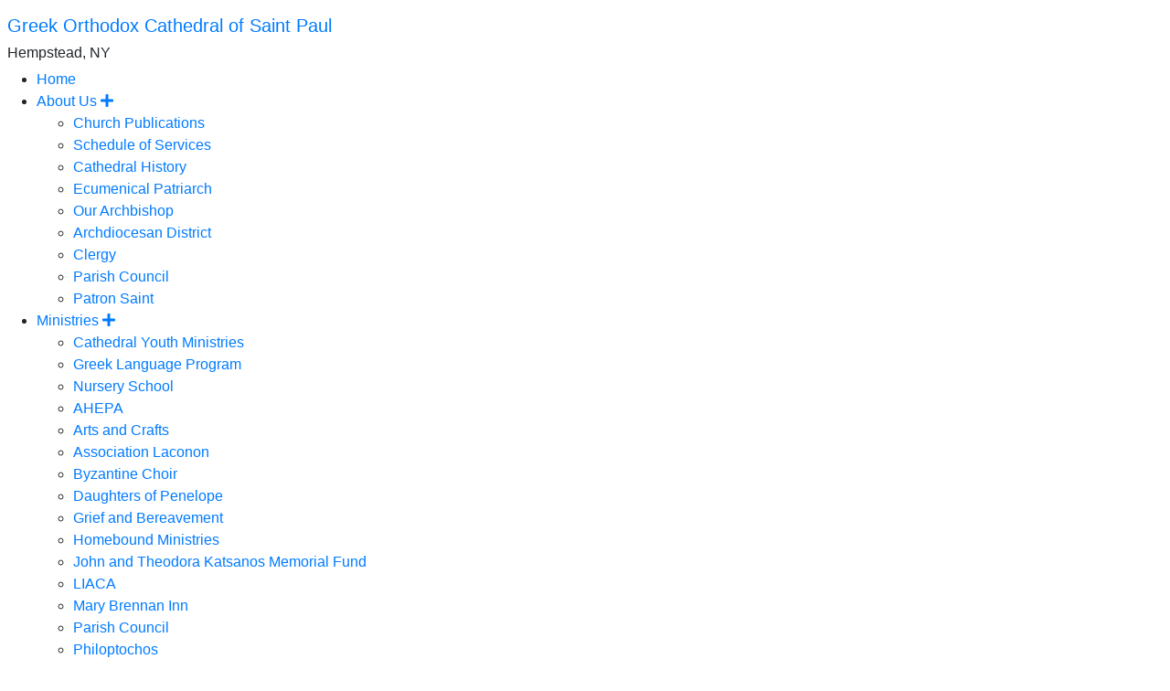

--- FILE ---
content_type: text/html; charset=UTF-8
request_url: https://www.stpaulhempstead.org/donations/
body_size: 6557
content:
<!doctype html>
<html lang="en">
	<head>
		<base href="https://www.stpaulhempstead.org/">
		<meta charset="utf-8">
		<meta name="viewport" content="width=device-width, initial-scale=1, shrink-to-fit=no">
		<meta http-equiv="X-UA-Compatible" content="IE=edge" />
		<meta property="og:title" content="" />
		<meta property="og:site_name" content="Greek Orthodox Cathedral of Saint Paul" />
		<meta property="og:type" content="website" />
		<meta property="og:image" content="https://www.stpaulhempstead.org/assets/template-elements/og-images/OpenGraph.png" />
		<meta name="description" property="og:description" content="  The Website of Greek Orthodox Cathedral of Saint Paul" />
		<meta property="og:url" content="https://www.stpaulhempstead.org/donations/" />

		<title>Donations | Greek Orthodox Cathedral of Saint Paul</title>
		
		<link rel="apple-touch-icon-precomposed" sizes="57x57" href="/assets/templates/common/icons/apple-touch-icon-57x57.png" />
<link rel="apple-touch-icon-precomposed" sizes="114x114" href="/assets/templates/common/icons/apple-touch-icon-114x114.png" />
<link rel="apple-touch-icon-precomposed" sizes="72x72" href="/assets/templates/common/icons/apple-touch-icon-72x72.png" />
<link rel="apple-touch-icon-precomposed" sizes="144x144" href="/assets/templates/common/icons/apple-touch-icon-144x144.png" />
<link rel="apple-touch-icon-precomposed" sizes="60x60" href="/assets/templates/common/icons/apple-touch-icon-60x60.png" />
<link rel="apple-touch-icon-precomposed" sizes="120x120" href="/assets/templates/common/icons/apple-touch-icon-120x120.png" />
<link rel="apple-touch-icon-precomposed" sizes="76x76" href="/assets/templates/common/icons/apple-touch-icon-76x76.png" />
<link rel="apple-touch-icon-precomposed" sizes="152x152" href="/assets/templates/common/icons/apple-touch-icon-152x152.png" />
<link rel="icon" type="image/png" href="/assets/templates/common/icons/favicon-196x196.png" sizes="196x196" />
<link rel="icon" type="image/png" href="/assets/templates/common/icons/favicon-96x96.png" sizes="96x96" />
<link rel="icon" type="image/png" href="/assets/templates/common/icons/favicon-32x32.png" sizes="32x32" />
<link rel="icon" type="image/png" href="/assets/templates/common/icons/favicon-16x16.png" sizes="16x16" />
<link rel="icon" type="image/png" href="/assets/templates/common/icons/favicon-128.png" sizes="128x128" />
<meta name="application-name" content="Greek Orthodox Cathedral of Saint Paul | Hempstead, NY"/>
<meta name="msapplication-TileColor" content="#FFFFFF" />
<meta name="msapplication-TileImage" content="/assets/templates/common/icons/mstile-144x144.png" />
<meta name="msapplication-square70x70logo" content="/assets/templates/common/icons/mstile-70x70.png" />
<meta name="msapplication-square150x150logo" content="/assets/templates/common/icons/mstile-150x150.png" />
<meta name="msapplication-wide310x150logo" content="/assets/templates/common/icons/mstile-310x150.png" />
<meta name="msapplication-square310x310logo" content="/assets/templates/common/icons/mstile-310x310.png" />
		
		<!-- jQuery 3.3.1 -->
		<script src="https://code.jquery.com/jquery-3.3.1.min.js" integrity="sha256-FgpCb/KJQlLNfOu91ta32o/NMZxltwRo8QtmkMRdAu8=" crossorigin="anonymous"></script>

		<!-- Bootstrap core CSS -->
		<link href="https://stackpath.bootstrapcdn.com/bootstrap/4.1.3/css/bootstrap.min.css" rel="stylesheet" integrity="sha384-MCw98/SFnGE8fJT3GXwEOngsV7Zt27NXFoaoApmYm81iuXoPkFOJwJ8ERdknLPMO" crossorigin="anonymous">

		<!-- FontAwesome 5.2 -->
		<link rel="stylesheet" href="https://use.fontawesome.com/releases/v5.2.0/css/all.css" integrity="sha384-hWVjflwFxL6sNzntih27bfxkr27PmbbK/iSvJ+a4+0owXq79v+lsFkW54bOGbiDQ" crossorigin="anonymous">

		<!-- Styles for template -->
		<link href="https://templates.goarch.org/assets/templates/t07.min.css" rel="stylesheet"> 
		<link href="/assets/templates/custom.css" rel="stylesheet">
		<link href="https://fonts.googleapis.com/css?family=Josefin+Sans:300+Sans|Playfair+Display" rel="stylesheet"><style>:root{--primary-font:'Josefin Sans',sans-serif;--accent-font:'Playfair Display',serif;--primary-color:rgb(166,14,44);--primary-color-low-opacity:rgba(166,14,44,0.3);--primary-color-high-opacity:rgba(166,14,44,0.7);--secondary-color:rgb(74,14,26);--secondary-color-low-opacity:rgba(74,14,26,0.5);--dark-color:rgb(54,10,19);--dark-color-low-opacity:rgba(54,10,19,0.5);--highlight-color:rgb(226,198,159);--accent-color:rgb(253,189,92);--background-image: url('https://www.stpaulhempstead.org/assets/template-elements/background-images/lg-stpauls-hempstead-icon-reflection.jpg');--background-pattern: url('https://www.stpaulhempstead.org/assets/template-elements/patterns/bg-polystavrion.png');}</style>
		<!-- Global site tag (gtag.js) - Google Analytics -->
<script async src="https://www.googletagmanager.com/gtag/js?id=UA-138076589-1"></script>
<script>
  window.dataLayer = window.dataLayer || [];
  function gtag(){dataLayer.push(arguments);}
  gtag('js', new Date());

  gtag('config', 'UA-138076589-1');
</script>

	</head>

	<body class="">
		<div id="offcanvas">
			<div id="offcanvas-menu" class="mt-3">
				<h5 class="mx-2"><a href="/">Greek Orthodox Cathedral of Saint Paul</a></h5>
				<h6 class="mx-2">Hempstead, NY</h6>
				<ul><li class="first level1 odd"><a href="/">Home</a></li><li class="has-sub">
	<a href="#">About Us <span class="toggler"><i class="fas fa-plus"></i></span></a>
	<ul><li class="first level2 odd"><a href="/about/church-publications/">Church Publications</a></li><li class="level2 even"><a href="/about/schedule/">Schedule of Services</a></li><li class="level2 odd"><a href="/about/cathedral-history">Cathedral History</a></li><li class="level2 even"><a href="/about/patriarch">Ecumenical Patriarch</a></li><li class="level2 odd"><a href="/about/archbishop">Our Archbishop</a></li><li class="level2 even"><a href="/about/archdiocesan-district">Archdiocesan District</a></li><li class="level2 odd"><a href="/about/clergy">Clergy</a></li><li class="level2 even"><a href="/about/pc">Parish Council</a></li><li class="last level2 odd"><a href="/about/patron_saint">Patron Saint</a></li></ul>
</li><li class="has-sub">
	<a href="#">Ministries <span class="toggler"><i class="fas fa-plus"></i></span></a>
	<ul><li class="first level2 odd"><a href="/ministries-organizations/youth/">Cathedral Youth Ministries</a></li><li class="level2 even"><a href="/ministries-organizations/greek-language-program/">Greek Language Program</a></li><li class="level2 odd"><a href="/ministries-organizations/nursery-school/">Nursery School</a></li><li class="level2 even"><a href="/ministries-organizations/ahepa">AHEPA </a></li><li class="level2 odd"><a href="/ministries-organizations/arts-and-crafts">Arts and Crafts</a></li><li class="level2 even"><a href="/ministries-organizations/association-laconon">Association Laconon</a></li><li class="level2 odd"><a href="/ministries-organizations/byzantine_choir">Byzantine Choir</a></li><li class="level2 even"><a href="/ministries-organizations/dop">Daughters of Penelope</a></li><li class="level2 odd"><a href="/ministries-organizations/grief-and-bereavement">Grief and Bereavement </a></li><li class="level2 even"><a href="/ministries-organizations/homebound-ministries">Homebound Ministries</a></li><li class="level2 odd"><a href="/ministries-organizations/jtkmf">John and Theodora Katsanos Memorial Fund</a></li><li class="level2 even"><a href="/ministries-organizations/liaca">LIACA</a></li><li class="level2 odd"><a href="/ministries-organizations/mary-brennan-inn">Mary Brennan Inn</a></li><li class="level2 even"><a href="/ministries-organizations/parish-council">Parish Council</a></li><li class="level2 odd"><a href="/ministries-organizations/philoptochos">Philoptochos</a></li><li class="level2 even"><a href="/ministries-organizations/recipe-club">Recipe Club</a></li><li class="level2 odd"><a href="/ministries-organizations/stewardship">Stewardship</a></li><li class="level2 even"><a href="/ministries-organizations/sunday-school">Sunday School</a></li><li class="level2 odd"><a href="/ministries-organizations/ushers">Ushers</a></li><li class="level2 even"><a href="/ministries-organizations/we-care-cancer-support-group">We Care Cancer Support Group</a></li><li class="last level2 odd"><a href="/ministries-organizations/yal">YAL</a></li></ul>
</li><li class="has-sub">
	<a href="#">News | Events <span class="toggler"><i class="fas fa-plus"></i></span></a>
	<ul><li class="first level2 odd"><a href="/news/news-listing/">News Listing</a></li><li class="last level2 even"><a href="/news/photos">Photo Gallery</a></li></ul>
</li><li class="has-sub">
	<a href="#">Donations <span class="toggler"><i class="fas fa-plus"></i></span></a>
	<ul><li class="first level2 odd"><a href="https://www.stpaulhempstead.org/donations/">Make a Donation</a></li><li class="last level2 even"><a href="https://www.stpaulhempstead.org/stewardship">Stewardship Pledge</a></li></ul>
</li><li class="last level1 even"><a href="/calendar">Calendar</a></li></ul>
			</div>
			<div id="oc-logo">
				<img class="d-block mx-auto my-3" src="assets/template-elements/logos/goa-logo-white.png" alt="" width="125" height="125">
			</div>
		</div>
		<header class="mb-0 mb-md-2">
	
	<div class="header-mask"></div>
	<div class="container d-flex flex-row align-items-start justify-content-between px-0">
		<div class="text-left ml-3 ml-sm-0 my-4 pt-0 pt-md-3">
			<div id="site-name" class="lh-100"><a href="/">Greek Orthodox Cathedral of Saint Paul</a></div>
		</div>
		<nav class="navbar navbar-expand-md p-0 my-md-4 ml-auto horizontal-nav">
			<div class="collapse navbar-collapse" id="main-navigation">
				<ul class="navbar-nav flex-wrap mx-auto">
<li class="nav-item" ><a href="/"  class="nav-link p-3">Home</a></li><li class="nav-item dropdown">
	<a class="nav-link p-3 dropdown-toggle" href="/about/cathedral-history"  title="About Us" id="dropdown01" data-toggle="dropdown" aria-haspopup="true" aria-expanded="false">About Us</a>
	<div class="dropdown-menu" aria-labelledby="dropdown01">
	<ul class="navbar-nav flex-wrap mx-auto">
<li class="nav-item" ><a href="/about/church-publications/"  class="nav-link p-3">Church Publications</a></li><li class="nav-item" ><a href="/about/schedule/"  class="nav-link p-3">Schedule of Services</a></li><li class="nav-item" ><a href="/about/cathedral-history"  class="nav-link p-3">Cathedral History</a></li><li class="nav-item" ><a href="/about/patriarch"  class="nav-link p-3">Ecumenical Patriarch</a></li><li class="nav-item" ><a href="/about/archbishop"  class="nav-link p-3">Our Archbishop</a></li><li class="nav-item" ><a href="/about/archdiocesan-district"  class="nav-link p-3">Archdiocesan District</a></li><li class="nav-item" ><a href="/about/clergy"  class="nav-link p-3">Clergy</a></li><li class="nav-item" ><a href="/about/pc"  class="nav-link p-3">Parish Council</a></li><li class="nav-item" ><a href="/about/patron_saint"  class="nav-link p-3">Patron Saint</a></li></ul>
	</div>
</li><li class="nav-item dropdown">
	<a class="nav-link p-3 dropdown-toggle" href="/ministries-organizations/"  title="Ministries" id="dropdown01" data-toggle="dropdown" aria-haspopup="true" aria-expanded="false">Ministries</a>
	<div class="dropdown-menu" aria-labelledby="dropdown01">
	<ul class="navbar-nav flex-wrap mx-auto">
<li class="nav-item" ><a href="/ministries-organizations/youth/"  class="nav-link p-3">Cathedral Youth Ministries</a></li><li class="nav-item" ><a href="/ministries-organizations/greek-language-program/"  class="nav-link p-3">Greek Language Program</a></li><li class="nav-item" ><a href="/ministries-organizations/nursery-school/"  class="nav-link p-3">Nursery School</a></li><li class="nav-item" ><a href="/ministries-organizations/ahepa"  class="nav-link p-3">AHEPA </a></li><li class="nav-item" ><a href="/ministries-organizations/arts-and-crafts"  class="nav-link p-3">Arts and Crafts</a></li><li class="nav-item" ><a href="/ministries-organizations/association-laconon"  class="nav-link p-3">Association Laconon</a></li><li class="nav-item" ><a href="/ministries-organizations/byzantine_choir"  class="nav-link p-3">Byzantine Choir</a></li><li class="nav-item" ><a href="/ministries-organizations/dop"  class="nav-link p-3">Daughters of Penelope</a></li><li class="nav-item" ><a href="/ministries-organizations/grief-and-bereavement"  class="nav-link p-3">Grief and Bereavement </a></li><li class="nav-item" ><a href="/ministries-organizations/homebound-ministries"  class="nav-link p-3">Homebound Ministries</a></li><li class="nav-item" ><a href="/ministries-organizations/jtkmf"  class="nav-link p-3">John and Theodora Katsanos Memorial Fund</a></li><li class="nav-item" ><a href="/ministries-organizations/liaca"  class="nav-link p-3">LIACA</a></li><li class="nav-item" ><a href="/ministries-organizations/mary-brennan-inn"  class="nav-link p-3">Mary Brennan Inn</a></li><li class="nav-item" ><a href="/ministries-organizations/parish-council"  class="nav-link p-3">Parish Council</a></li><li class="nav-item" ><a href="/ministries-organizations/philoptochos"  class="nav-link p-3">Philoptochos</a></li><li class="nav-item" ><a href="/ministries-organizations/recipe-club"  class="nav-link p-3">Recipe Club</a></li><li class="nav-item" ><a href="/ministries-organizations/stewardship"  class="nav-link p-3">Stewardship</a></li><li class="nav-item" ><a href="/ministries-organizations/sunday-school"  class="nav-link p-3">Sunday School</a></li><li class="nav-item" ><a href="/ministries-organizations/ushers"  class="nav-link p-3">Ushers</a></li><li class="nav-item" ><a href="/ministries-organizations/we-care-cancer-support-group"  class="nav-link p-3">We Care Cancer Support Group</a></li><li class="nav-item" ><a href="/ministries-organizations/yal"  class="nav-link p-3">YAL</a></li></ul>
	</div>
</li><li class="nav-item dropdown">
	<a class="nav-link p-3 dropdown-toggle" href="/news/news-listing/"  title="News | Events" id="dropdown01" data-toggle="dropdown" aria-haspopup="true" aria-expanded="false">News | Events</a>
	<div class="dropdown-menu" aria-labelledby="dropdown01">
	<ul class="navbar-nav flex-wrap mx-auto">
<li class="nav-item" ><a href="/news/news-listing/"  class="nav-link p-3">News Listing</a></li><li class="nav-item" ><a href="/news/photos"  class="nav-link p-3">Photo Gallery</a></li></ul>
	</div>
</li><li class="nav-item dropdown">
	<a class="nav-link p-3 dropdown-toggle" href="/donations/"  title="Donations" id="dropdown01" data-toggle="dropdown" aria-haspopup="true" aria-expanded="false">Donations</a>
	<div class="dropdown-menu" aria-labelledby="dropdown01">
	<ul class="navbar-nav flex-wrap mx-auto">
<li class="nav-item" ><a href="https://www.stpaulhempstead.org/donations/"  class="nav-link p-3">Make a Donation</a></li><li class="nav-item" ><a href="https://www.stpaulhempstead.org/stewardship"  class="nav-link p-3">Stewardship Pledge</a></li></ul>
	</div>
</li><li class="nav-item" ><a href="/calendar"  class="nav-link p-3">Calendar</a></li></ul>
			</div>
		</nav>
		<div class="oc-toggler d-block d-md-none mt-3 mr-3">
			<span></span>
			<span></span>
			<span></span>						
		</div>
	</div>
</header>
<main role="main">
		<div class="container pb-3">
			<div class="row">
				<div class="col-12">
					
				</div>
			</div>
			<div class="row">
				<div class="col-12 pt-5"></div>
			</div>
			<div class="row">
				<div class="col-12 col-md-8">
					<h2 class="article-title">Donations</h2>
					<div class="row">
	<div class="col-12">
		<nav aria-label="breadcrumb">
			<ol class="breadcrumb">
				<li class="breadcrumb-item active" aria-current="page">Donations</li>
			</ol>
		</nav>
	</div>
</div>
					<p>&nbsp;</p>
<table style="width: 70%; border-collapse: collapse; margin-left: auto; margin-right: auto;">
<tbody>
<tr>
<td style="width: 33.3333%; text-align: center;">&nbsp;</td>
<td style="width: 33.3333%; text-align: center;"><form action="https://www.paypal.com/cgi-bin/webscr" method="post" target="_blank"><input name="cmd" type="hidden" value="_s-xclick" /> <input name="hosted_button_id" type="hidden" value="GF9EDHBRF84TJ" /> <input alt="PayPal - The safer, easier way to pay online!" name="submit" src="assets/images/buttons/donations.png" type="image" /> <img src="https://www.paypalobjects.com/en_US/i/scr/pixel.gif" alt="" width="1" height="1" border="0" /></form></td>
<td style="width: 33.3333%;">&nbsp;</td>
</tr>
<tr>
<td style="width: 33.3333%; text-align: center;"><form action="https://www.paypal.com/cgi-bin/webscr" method="post" target="_blank"><input name="cmd" type="hidden" value="_s-xclick" /> <input name="hosted_button_id" type="hidden" value="F3M4R2ET6X9XS" /> <input alt="PayPal - The safer, easier way to pay online!" name="submit" src="assets/images/buttons/stewardship.png" type="image" /> <img src="https://www.paypalobjects.com/en_US/i/scr/pixel.gif" alt="" width="1" height="1" border="0" /></form></td>
<td style="width: 33.3333%;">&nbsp;</td>
<td style="width: 33.3333%; text-align: center;"><form action="https://www.paypal.com/cgi-bin/webscr" method="post" target="_blank"><input name="cmd" type="hidden" value="_s-xclick" /> <input name="hosted_button_id" type="hidden" value="7NNVVX3VRXRHS" /> <input alt="PayPal - The safer, easier way to pay online!" name="submit" src="assets/images/buttons/nursery.png" type="image" /> <img src="https://www.paypalobjects.com/en_US/i/scr/pixel.gif" alt="" width="1" height="1" border="0" /></form></td>
</tr>
</tbody>
</table>
<ul style="list-style-type: circle;">
<li class="page_title_small" style="text-align: left;"><strong>For General Donations please click the "Make a Donation" button above.</strong></li>
<li class="page_title_small" style="text-align: left;">&nbsp;</li>
<li class="page_title_small" style="text-align: left;"><strong>For Stewardship pledge payments please click The Stewardship button above, or visit our&nbsp;<span style="text-decoration: underline;"><a href="stewardship"><em>Stewardship section</em></a></span> for forms and payment options. &nbsp; </strong></li>
<li class="page_title_small" style="text-align: left;">
<p class="page_title"><strong>A "Stewardship&nbsp;in Good Standing" letter is not automatically granted with an online Stewardship Commitment or payment.&nbsp; &nbsp;Please contact our office for further assistance.</strong></p>
</li>
<li class="page_title_small" style="text-align: left;"><strong>For Nursery School Tuition Payments please click on the Nursery School Tuition button.</strong></li>
</ul>
<p class="page_title_small" style="text-align: left;">&nbsp;</p>
<p class="page_title_small" style="text-align: left;"><strong>Make a Donation or make a payment towards your Stewardship Pledge</strong></p>
<p>With PayPal you can make a donate to the Cathedral or make a payment to your Stewardship Pledge using credit cards, debit cards, bank accounts or a PayPal account. You don't need to sign-up for a PayPal account to do this using a credit card. PayPal protects your financial information with industry-leading security and fraud prevention systems. When you use PayPal, your financial information is not shared with anyone at The Cathedral. Once your payment is complete, you will be e-mailed a receipt for this transaction. All PayPal donations are a one-time transaction only. For Donations which require you to provide information such as names &amp; dates, the opportunity to enter such info is provided on the page where you confirm the donation. Otherwise, please call us at 516-483-5700 after you donate online and speak to someone in the Office or the Stewardship Secretary. &nbsp;</p>
<p class="page_title_small"><strong>How does the church process online donations or online payments?</strong></p>
<p>The Cathedral of St Paul uses PayPal to process credit card and direct withdrawal donations and payments. PayPal handles all of the security necessary for processing the transaction and then transfers the money into the church bank account. The church receives an instant notification about the donation/payment. Our bookkeeper is able to enter donations into the normal giving record just like donations given on Sunday mornings.</p>
<p class="page_title_small"><strong>How secure is online giving/payments?</strong></p>
<p>PayPal is a secure way to make a payment with your credit card or bank account information because this information is only processed on PayPal's secure system. The church never sees or has access to your credit card or bank account information. You can see more information about PayPal security here.</p>
<p class="page_title_small"><strong>Will the information I provide be kept private?</strong></p>
<p>We take your privacy very seriously. When you make a donation/payment, the bookkeeper receives an email with your name, the amount of your donation/payment, email address, and mailing address. The mailing address is used to send regular giving records for donations.</p>
<p class="page_title_small"><strong>How can I donate or pay from my bank account instead of a credit card?</strong></p>
<p>The easiest way to donate or pay straight from your bank account rather than a credit card is to use your bank's online bill payment system through your bank's website. If this is not a possibility for you then you will have to have a PayPal account that is linked to your bank account in order to use this feature.</p>
<p class="page_title_small"><strong>Do I need my own PayPal account?</strong></p>
<p>There is no need for a PayPal account if you wish to make a one-time donation or single payment using your credit card. You will need a PayPal account to make a recurring donation or to make a donation or payment directly from your bank account. If you do not already have a PayPal account and use the recurring donation option, then you will be promted to set up a PayPal account during the process.</p>
<p class="page_title_small"><strong>Is there any charge or fee to me for this service?</strong></p>
<p>No. You select the dollar amount for your gift or payment. That is the dollar amount that will be charged and your entire donation is tax deductible. The church pays a nominal fee to PayPal for the convenience and security of the service.</p>
				</div>
				<div class="col-12 col-md-4">
					<div id="side_navigation">
     <h5 id="side_navigation_title"><a href="/"></a></h5>
	<div class="list-group list-group-flush"><a  class="list-group-item list-group-item-action" href="/"  title="Home">Home</a><a  class="list-group-item list-group-item-action" href="/about/cathedral-history"  title="About Us">About Us</a><a  class="list-group-item list-group-item-action" href="/ministries-organizations/"  title="Ministries">Ministries</a><a  class="list-group-item list-group-item-action" href="/news/news-listing/"  title="News | Events">News | Events</a><a  class="list-group-item list-group-item-action active" href="/donations/"  title="Donations">Donations</a><a  class="list-group-item list-group-item-action" href="/calendar"  title="Calendar">Calendar</a></div>
</div>
					
					<div>
    <div><h3>Upcoming Events</h3>
<p><div class="google_cal_wrapper">
	<div class="google_cal_title">Orthros 7:45am / Divine Liturgy 9:00am</div>
	<div class="google_cal_location"></div> 
	<div class="google_cal_date">Jan 25 7:45 am</div>
</div><div class="google_cal_wrapper">
	<div class="google_cal_title">ST. GREGORY THE THEOLOGIAN - ORTHROS & DIVINE LITURGY</div>
	<div class="google_cal_location"></div> 
	<div class="google_cal_date">Jan 25 8:30 am</div>
</div><div class="google_cal_wrapper">
	<div class="google_cal_title">Youth Liturgy--postponed</div>
	<div class="google_cal_location">Hellenic Room </div> 
	<div class="google_cal_date">Jan 25 9 am</div>
</div><div class="google_cal_wrapper">
	<div class="google_cal_title">GOYA Basketball games-gym</div>
	<div class="google_cal_location"></div> 
	<div class="google_cal_date">Jan 25 2 pm</div>
</div><div class="google_cal_wrapper">
	<div class="google_cal_title">Sacred Heart Academy--gym</div>
	<div class="google_cal_location"></div> 
	<div class="google_cal_date">Jan 26 3 pm</div>
</div></p>
<hr />
<p><a title="Stewardship" href="stewardship"><img class="img_left" src="assets/images/slider/2021stewardship.jpg" width="55" height="33" /></a><a title="Stewardship" href="stewardship">2025 Stewardship Form</a></p>
<hr />
<p><a title="Resources and Links" href="resources"><img class="img_left" src="assets/images/parish_photos/IMG_0503.jpg" width="50" height="33" /></a><a title="Resources and Links" href="resources">Resources and Links</a></p>
<hr />
<p><a title="Our Orthodox Faith" href="our-faith"><img class="img_left" src="assets/images/parish_photos/IMG_0475.jpg" width="50" height="33" />Our Orthodox Faith</a></p>
<hr />
<h3><br /><a href="schedule">Services Schedule</a></h3>
<p><strong>Sundays:&nbsp;</strong>Orthros - 7:45 AM |&nbsp; Divine Liturgy - 9:00 AM <strong><br /></strong></p>
<p><strong>Tuesdays</strong>: Paraklesi - 10:00am</p>
<p>For information on all weekly Liturgies and Services please visit our <a href="calendar">calendar page</a> or contact the Church office at (516) 483-5700</p>
<hr />
<p><a title="donations" href="donations">Use&nbsp; <img class="" src="assets/images/buttons/PP_logo_h_150x38.png" alt="" width="83" height="21" />&nbsp; to pay your Stewardship, Pay Nursery School Tuition or Make a Donation Online</a></p>
<hr />
<p><a title="Sunday Bulletin" href="about/church-publications/bulletin"><img class="img_left" src="assets/images/buttons/bulletin.gif" />View our online weekly parish bulletin</a></p>
<div class="clear">&nbsp;</div>
<p><sup><a href="http://www.orthodoxmarketplace.com" target="_blank" rel="noopener"><img class="img_left" src="assets/images/buttons/btn_marketplace.png" width="47px;" /></a></sup><a href="http://www.orthodoxmarketplace.com" target="_blank" rel="noopener">Shop the Orthodox Marketplace</a></p>
<div class="clear">&nbsp;</div>
<p><sup><a href="http://www.iconograms.org/" target="_blank" rel="noopener"><img class="img_left" src="assets/images/buttons/iconograms.gif" /></a></sup><a href="http://www.iconograms.org/" target="_blank" rel="noopener">Share the Orthodox Christian Faith with an Iconogram</a></p></div>
</div>
<div class="clear"></div>
				</div>
			</div>
		</div>
		</main>
		<footer>
	<div class="container py-5">
		<div class="row">
			<div class="col-12 col-md-6 text-center text-md-left">
				<div class="footer-logo"><img src="assets/template-elements/logos/goa-logo-white.png" alt="" width="100" height="100" /></div>
				<h4>Greek Orthodox Cathedral of Saint Paul</h4>
				<p>110 Cathedral Avenue Hempstead, NY 11550<br />Phone: (516) 483-5700 | <a href="contact">Email Us</a></p>
				<div class="social-links"><a href="https://www.facebook.com/SaintPaulHempstead/?rf=111508108887927" target="_blank"><i class="fab fa-facebook"></i></a><a href="https://www.youtube.com/channel/UC3evR0oYgMxJZ_WMEKItYAA/videos" target="_blank"><i class="fab fa-youtube"></i></a></div>
			</div>
			<div class="col-12 col-md-6">
				<ul id="footer-navigation" class="list-unstyled row">
<li class="list-item col-6 py-2"><a href="/contact"  class="w-50">Contact Us</a></li><li class="list-item col-6 py-2"><a href="/ministries-organizations/"  class="w-50">Our Ministries</a></li><li class="list-item col-6 py-2"><a href="/stewardship"  class="w-50">Stewardship</a></li><li class="list-item col-6 py-2"><a href="/our-faith/"  class="w-50">Our Faith</a></li><li class="list-item col-6 py-2"><a href="/about/schedule/"  class="w-50">Schedule of Services</a></li><li class="list-item col-6 py-2"><a href="https://www.stpaulhempstead.org/resources"  class="w-50">Resources</a></li></ul>
			</div>
		</div>
	</div>
	<div id="powered-by" class="text-center p-2">
		<small>Powered by the <a href="http://internet.goarch.org" target="_blank">Department of Internet Ministries</a> of the <a href="https://www.goarch.org" target="_blank">Greek Orthodox Archdiocese of America</a></small>
	</div>
</footer>
		<!-- Bootstrap core JavaScript -->
		<script src="https://cdnjs.cloudflare.com/ajax/libs/popper.js/1.12.9/umd/popper.min.js" integrity="sha384-ApNbgh9B+Y1QKtv3Rn7W3mgPxhU9K/ScQsAP7hUibX39j7fakFPskvXusvfa0b4Q" crossorigin="anonymous"></script>
		<script src="https://stackpath.bootstrapcdn.com/bootstrap/4.1.3/js/bootstrap.bundle.min.js" integrity="sha384-pjaaA8dDz/5BgdFUPX6M/9SUZv4d12SUPF0axWc+VRZkx5xU3daN+lYb49+Ax+Tl" crossorigin="anonymous"></script>

		<!-- JavaScript for template -->
		<script src="/assets/templates/common/js/main.min.js"></script>
		<script>
		if (!isCssLoaded('https://templates.goarch.org/assets/templates/t07.min.css')) {
			fallbackCss = document.createElement('link');
			fallbackCss.setAttribute("rel", "stylesheet");
			fallbackCss.setAttribute("href", "/assets/templates/t07.min.css");
			document.getElementsByTagName("head")[0].appendChild(fallbackCss);
		}
		</script>
		<!-- Begin Constant Contact Active Forms -->
		<script> var _ctct_m = "6e4679c1da15639dbd3dde0aa5998480"; </script>
		<script id="signupScript" src="//static.ctctcdn.com/js/signup-form-widget/current/signup-form-widget.min.js" async defer></script>
		<!-- End Constant Contact Active Forms -->
	</body>
</html>